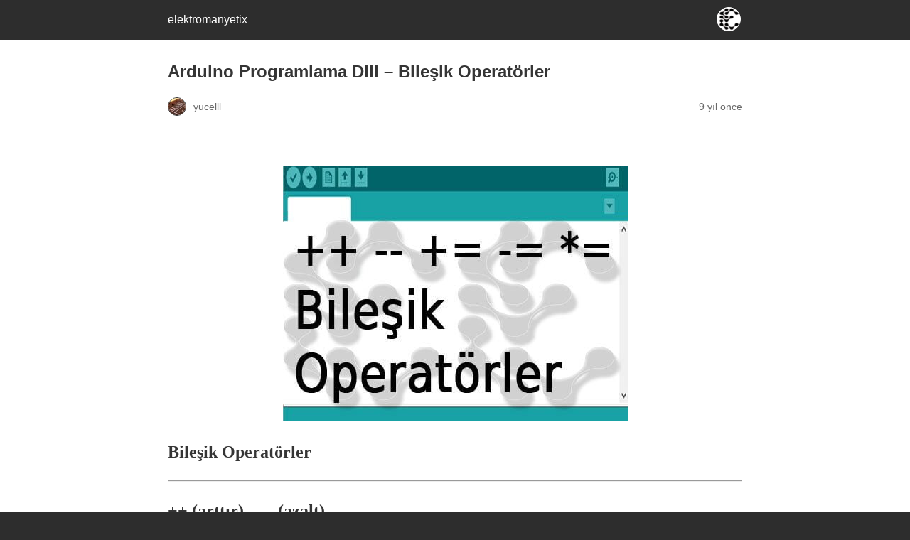

--- FILE ---
content_type: text/html; charset=utf-8
request_url: https://elektromanyetix.com/arduino/arduino-programlama-dili-bilesik-operatorler/?amp
body_size: 10848
content:
<!DOCTYPE html>
<html amp lang="tr" data-amp-auto-lightbox-disable transformed="self;v=1" i-amphtml-layout="" i-amphtml-no-boilerplate="">
<head><meta charset="utf-8"><meta name="viewport" content="width=device-width,minimum-scale=1"><link rel="preconnect" href="https://cdn.ampproject.org"><style amp-runtime="" i-amphtml-version="012512221826001">html{overflow-x:hidden!important}html.i-amphtml-fie{height:100%!important;width:100%!important}html:not([amp4ads]),html:not([amp4ads]) body{height:auto!important}html:not([amp4ads]) body{margin:0!important}body{-webkit-text-size-adjust:100%;-moz-text-size-adjust:100%;-ms-text-size-adjust:100%;text-size-adjust:100%}html.i-amphtml-singledoc.i-amphtml-embedded{-ms-touch-action:pan-y pinch-zoom;touch-action:pan-y pinch-zoom}html.i-amphtml-fie>body,html.i-amphtml-singledoc>body{overflow:visible!important}html.i-amphtml-fie:not(.i-amphtml-inabox)>body,html.i-amphtml-singledoc:not(.i-amphtml-inabox)>body{position:relative!important}html.i-amphtml-ios-embed-legacy>body{overflow-x:hidden!important;overflow-y:auto!important;position:absolute!important}html.i-amphtml-ios-embed{overflow-y:auto!important;position:static}#i-amphtml-wrapper{overflow-x:hidden!important;overflow-y:auto!important;position:absolute!important;top:0!important;left:0!important;right:0!important;bottom:0!important;margin:0!important;display:block!important}html.i-amphtml-ios-embed.i-amphtml-ios-overscroll,html.i-amphtml-ios-embed.i-amphtml-ios-overscroll>#i-amphtml-wrapper{-webkit-overflow-scrolling:touch!important}#i-amphtml-wrapper>body{position:relative!important;border-top:1px solid transparent!important}#i-amphtml-wrapper+body{visibility:visible}#i-amphtml-wrapper+body .i-amphtml-lightbox-element,#i-amphtml-wrapper+body[i-amphtml-lightbox]{visibility:hidden}#i-amphtml-wrapper+body[i-amphtml-lightbox] .i-amphtml-lightbox-element{visibility:visible}#i-amphtml-wrapper.i-amphtml-scroll-disabled,.i-amphtml-scroll-disabled{overflow-x:hidden!important;overflow-y:hidden!important}amp-instagram{padding:54px 0px 0px!important;background-color:#fff}amp-iframe iframe{box-sizing:border-box!important}[amp-access][amp-access-hide]{display:none}[subscriptions-dialog],body:not(.i-amphtml-subs-ready) [subscriptions-action],body:not(.i-amphtml-subs-ready) [subscriptions-section]{display:none!important}amp-experiment,amp-live-list>[update]{display:none}amp-list[resizable-children]>.i-amphtml-loading-container.amp-hidden{display:none!important}amp-list [fetch-error],amp-list[load-more] [load-more-button],amp-list[load-more] [load-more-end],amp-list[load-more] [load-more-failed],amp-list[load-more] [load-more-loading]{display:none}amp-list[diffable] div[role=list]{display:block}amp-story-page,amp-story[standalone]{min-height:1px!important;display:block!important;height:100%!important;margin:0!important;padding:0!important;overflow:hidden!important;width:100%!important}amp-story[standalone]{background-color:#000!important;position:relative!important}amp-story-page{background-color:#757575}amp-story .amp-active>div,amp-story .i-amphtml-loader-background{display:none!important}amp-story-page:not(:first-of-type):not([distance]):not([active]){transform:translateY(1000vh)!important}amp-autocomplete{position:relative!important;display:inline-block!important}amp-autocomplete>input,amp-autocomplete>textarea{padding:0.5rem;border:1px solid rgba(0,0,0,.33)}.i-amphtml-autocomplete-results,amp-autocomplete>input,amp-autocomplete>textarea{font-size:1rem;line-height:1.5rem}[amp-fx^=fly-in]{visibility:hidden}amp-script[nodom],amp-script[sandboxed]{position:fixed!important;top:0!important;width:1px!important;height:1px!important;overflow:hidden!important;visibility:hidden}
/*# sourceURL=/css/ampdoc.css*/[hidden]{display:none!important}.i-amphtml-element{display:inline-block}.i-amphtml-blurry-placeholder{transition:opacity 0.3s cubic-bezier(0.0,0.0,0.2,1)!important;pointer-events:none}[layout=nodisplay]:not(.i-amphtml-element){display:none!important}.i-amphtml-layout-fixed,[layout=fixed][width][height]:not(.i-amphtml-layout-fixed){display:inline-block;position:relative}.i-amphtml-layout-responsive,[layout=responsive][width][height]:not(.i-amphtml-layout-responsive),[width][height][heights]:not([layout]):not(.i-amphtml-layout-responsive),[width][height][sizes]:not(img):not([layout]):not(.i-amphtml-layout-responsive){display:block;position:relative}.i-amphtml-layout-intrinsic,[layout=intrinsic][width][height]:not(.i-amphtml-layout-intrinsic){display:inline-block;position:relative;max-width:100%}.i-amphtml-layout-intrinsic .i-amphtml-sizer{max-width:100%}.i-amphtml-intrinsic-sizer{max-width:100%;display:block!important}.i-amphtml-layout-container,.i-amphtml-layout-fixed-height,[layout=container],[layout=fixed-height][height]:not(.i-amphtml-layout-fixed-height){display:block;position:relative}.i-amphtml-layout-fill,.i-amphtml-layout-fill.i-amphtml-notbuilt,[layout=fill]:not(.i-amphtml-layout-fill),body noscript>*{display:block;overflow:hidden!important;position:absolute;top:0;left:0;bottom:0;right:0}body noscript>*{position:absolute!important;width:100%;height:100%;z-index:2}body noscript{display:inline!important}.i-amphtml-layout-flex-item,[layout=flex-item]:not(.i-amphtml-layout-flex-item){display:block;position:relative;-ms-flex:1 1 auto;flex:1 1 auto}.i-amphtml-layout-fluid{position:relative}.i-amphtml-layout-size-defined{overflow:hidden!important}.i-amphtml-layout-awaiting-size{position:absolute!important;top:auto!important;bottom:auto!important}i-amphtml-sizer{display:block!important}@supports (aspect-ratio:1/1){i-amphtml-sizer.i-amphtml-disable-ar{display:none!important}}.i-amphtml-blurry-placeholder,.i-amphtml-fill-content{display:block;height:0;max-height:100%;max-width:100%;min-height:100%;min-width:100%;width:0;margin:auto}.i-amphtml-layout-size-defined .i-amphtml-fill-content{position:absolute;top:0;left:0;bottom:0;right:0}.i-amphtml-replaced-content,.i-amphtml-screen-reader{padding:0!important;border:none!important}.i-amphtml-screen-reader{position:fixed!important;top:0px!important;left:0px!important;width:4px!important;height:4px!important;opacity:0!important;overflow:hidden!important;margin:0!important;display:block!important;visibility:visible!important}.i-amphtml-screen-reader~.i-amphtml-screen-reader{left:8px!important}.i-amphtml-screen-reader~.i-amphtml-screen-reader~.i-amphtml-screen-reader{left:12px!important}.i-amphtml-screen-reader~.i-amphtml-screen-reader~.i-amphtml-screen-reader~.i-amphtml-screen-reader{left:16px!important}.i-amphtml-unresolved{position:relative;overflow:hidden!important}.i-amphtml-select-disabled{-webkit-user-select:none!important;-ms-user-select:none!important;user-select:none!important}.i-amphtml-notbuilt,[layout]:not(.i-amphtml-element),[width][height][heights]:not([layout]):not(.i-amphtml-element),[width][height][sizes]:not(img):not([layout]):not(.i-amphtml-element){position:relative;overflow:hidden!important;color:transparent!important}.i-amphtml-notbuilt:not(.i-amphtml-layout-container)>*,[layout]:not([layout=container]):not(.i-amphtml-element)>*,[width][height][heights]:not([layout]):not(.i-amphtml-element)>*,[width][height][sizes]:not([layout]):not(.i-amphtml-element)>*{display:none}amp-img:not(.i-amphtml-element)[i-amphtml-ssr]>img.i-amphtml-fill-content{display:block}.i-amphtml-notbuilt:not(.i-amphtml-layout-container),[layout]:not([layout=container]):not(.i-amphtml-element),[width][height][heights]:not([layout]):not(.i-amphtml-element),[width][height][sizes]:not(img):not([layout]):not(.i-amphtml-element){color:transparent!important;line-height:0!important}.i-amphtml-ghost{visibility:hidden!important}.i-amphtml-element>[placeholder],[layout]:not(.i-amphtml-element)>[placeholder],[width][height][heights]:not([layout]):not(.i-amphtml-element)>[placeholder],[width][height][sizes]:not([layout]):not(.i-amphtml-element)>[placeholder]{display:block;line-height:normal}.i-amphtml-element>[placeholder].amp-hidden,.i-amphtml-element>[placeholder].hidden{visibility:hidden}.i-amphtml-element:not(.amp-notsupported)>[fallback],.i-amphtml-layout-container>[placeholder].amp-hidden,.i-amphtml-layout-container>[placeholder].hidden{display:none}.i-amphtml-layout-size-defined>[fallback],.i-amphtml-layout-size-defined>[placeholder]{position:absolute!important;top:0!important;left:0!important;right:0!important;bottom:0!important;z-index:1}amp-img[i-amphtml-ssr]:not(.i-amphtml-element)>[placeholder]{z-index:auto}.i-amphtml-notbuilt>[placeholder]{display:block!important}.i-amphtml-hidden-by-media-query{display:none!important}.i-amphtml-element-error{background:red!important;color:#fff!important;position:relative!important}.i-amphtml-element-error:before{content:attr(error-message)}i-amp-scroll-container,i-amphtml-scroll-container{position:absolute;top:0;left:0;right:0;bottom:0;display:block}i-amp-scroll-container.amp-active,i-amphtml-scroll-container.amp-active{overflow:auto;-webkit-overflow-scrolling:touch}.i-amphtml-loading-container{display:block!important;pointer-events:none;z-index:1}.i-amphtml-notbuilt>.i-amphtml-loading-container{display:block!important}.i-amphtml-loading-container.amp-hidden{visibility:hidden}.i-amphtml-element>[overflow]{cursor:pointer;position:relative;z-index:2;visibility:hidden;display:initial;line-height:normal}.i-amphtml-layout-size-defined>[overflow]{position:absolute}.i-amphtml-element>[overflow].amp-visible{visibility:visible}template{display:none!important}.amp-border-box,.amp-border-box *,.amp-border-box :after,.amp-border-box :before{box-sizing:border-box}amp-pixel{display:none!important}amp-analytics,amp-auto-ads,amp-story-auto-ads{position:fixed!important;top:0!important;width:1px!important;height:1px!important;overflow:hidden!important;visibility:hidden}amp-story{visibility:hidden!important}html.i-amphtml-fie>amp-analytics{position:initial!important}[visible-when-invalid]:not(.visible),form [submit-error],form [submit-success],form [submitting]{display:none}amp-accordion{display:block!important}@media (min-width:1px){:where(amp-accordion>section)>:first-child{margin:0;background-color:#efefef;padding-right:20px;border:1px solid #dfdfdf}:where(amp-accordion>section)>:last-child{margin:0}}amp-accordion>section{float:none!important}amp-accordion>section>*{float:none!important;display:block!important;overflow:hidden!important;position:relative!important}amp-accordion,amp-accordion>section{margin:0}amp-accordion:not(.i-amphtml-built)>section>:last-child{display:none!important}amp-accordion:not(.i-amphtml-built)>section[expanded]>:last-child{display:block!important}
/*# sourceURL=/css/ampshared.css*/</style><meta name="amp-to-amp-navigation" content="AMP-Redirect-To; AMP.navigateTo"><meta name="description" content="Bileşik Operatörler ++(arttır), --(azalt)Bir değişkeni arrtırmak veya azaltmak için kullanılır. += , -= , *= , /= , %=, &amp;= (Bileşik Bitsel Ve), |= (Bileş..."><meta property="og:locale" content="tr_TR"><meta property="og:type" content="article"><meta property="og:title" content="Arduino Programlama Dili - Bileşik Operatörler • elektromanyetix"><meta property="og:description" content="Bileşik Operatörler ++(arttır), --(azalt)Bir değişkeni arrtırmak veya azaltmak için kullanılır. += , -= , *= , /= , %=, &amp;= (Bileşik Bitsel Ve), |= (Bileş..."><meta property="og:url" content="https://elektromanyetix.com/arduino/arduino-programlama-dili-bilesik-operatorler/"><meta property="og:site_name" content="elektromanyetix"><meta property="article:publisher" content="https://www.facebook.com/elektromanyetix"><meta property="article:published_time" content="2017-03-08T17:08:38+00:00"><meta property="article:modified_time" content="2020-04-19T14:26:27+00:00"><meta property="og:image" content="https://elektromanyetix.com/wp-content/uploads/2017/03/bileşik-operatörler.jpg"><meta property="og:image:width" content="485"><meta property="og:image:height" content="360"><meta property="og:image:type" content="image/jpeg"><meta name="author" content="yucelll"><meta name="twitter:card" content="summary_large_image"><meta name="twitter:label1" content="Yazan:"><meta name="twitter:data1" content="yucelll"><meta name="twitter:label2" content="Tahmini okuma süresi"><meta name="twitter:data2" content="4 dakika"><meta name="robots" content="index, follow, max-image-preview:large, max-snippet:-1, max-video-preview:-1"><meta name="generator" content="AMP Plugin v2.5.5; mode=reader; theme=legacy"><script async="" src="https://cdn.ampproject.org/v0.mjs" type="module" crossorigin="anonymous"></script><script async nomodule src="https://cdn.ampproject.org/v0.js" crossorigin="anonymous"></script><script src="https://cdn.ampproject.org/v0/amp-analytics-0.1.mjs" async="" custom-element="amp-analytics" type="module" crossorigin="anonymous"></script><script async nomodule src="https://cdn.ampproject.org/v0/amp-analytics-0.1.js" crossorigin="anonymous" custom-element="amp-analytics"></script><script src="https://cdn.ampproject.org/v0/amp-auto-ads-0.1.mjs" async="" custom-element="amp-auto-ads" type="module" crossorigin="anonymous"></script><script async nomodule src="https://cdn.ampproject.org/v0/amp-auto-ads-0.1.js" crossorigin="anonymous" custom-element="amp-auto-ads"></script><style amp-custom="">#amp-mobile-version-switcher{left:0;position:absolute;width:100%;z-index:100}#amp-mobile-version-switcher>a{background-color:#444;border:0;color:#eaeaea;display:block;font-family:-apple-system,BlinkMacSystemFont,Segoe UI,Roboto,Oxygen-Sans,Ubuntu,Cantarell,Helvetica Neue,sans-serif;font-size:16px;font-weight:600;padding:15px 0;text-align:center;-webkit-text-decoration:none;text-decoration:none}#amp-mobile-version-switcher>a:active,#amp-mobile-version-switcher>a:focus,#amp-mobile-version-switcher>a:hover{-webkit-text-decoration:underline;text-decoration:underline}:where(.wp-block-button__link){border-radius:9999px;box-shadow:none;padding:calc(.667em + 2px) calc(1.333em + 2px);text-decoration:none}:root :where(.wp-block-button .wp-block-button__link.is-style-outline),:root :where(.wp-block-button.is-style-outline>.wp-block-button__link){border:2px solid;padding:.667em 1.333em}:root :where(.wp-block-button .wp-block-button__link.is-style-outline:not(.has-text-color)),:root :where(.wp-block-button.is-style-outline>.wp-block-button__link:not(.has-text-color)){color:currentColor}:root :where(.wp-block-button .wp-block-button__link.is-style-outline:not(.has-background)),:root :where(.wp-block-button.is-style-outline>.wp-block-button__link:not(.has-background)){background-color:initial;background-image:none}:where(.wp-block-calendar table:not(.has-background) th){background:#ddd}:where(.wp-block-columns){margin-bottom:1.75em}:where(.wp-block-columns.has-background){padding:1.25em 2.375em}:where(.wp-block-post-comments input[type=submit]){border:none}:where(.wp-block-cover-image:not(.has-text-color)),:where(.wp-block-cover:not(.has-text-color)){color:#fff}:where(.wp-block-cover-image.is-light:not(.has-text-color)),:where(.wp-block-cover.is-light:not(.has-text-color)){color:#000}:root :where(.wp-block-cover h1:not(.has-text-color)),:root :where(.wp-block-cover h2:not(.has-text-color)),:root :where(.wp-block-cover h3:not(.has-text-color)),:root :where(.wp-block-cover h4:not(.has-text-color)),:root :where(.wp-block-cover h5:not(.has-text-color)),:root :where(.wp-block-cover h6:not(.has-text-color)),:root :where(.wp-block-cover p:not(.has-text-color)){color:inherit}:where(.wp-block-file){margin-bottom:1.5em}:where(.wp-block-file__button){border-radius:2em;display:inline-block;padding:.5em 1em}:where(.wp-block-file__button):where(a):active,:where(.wp-block-file__button):where(a):focus,:where(.wp-block-file__button):where(a):hover,:where(.wp-block-file__button):where(a):visited{box-shadow:none;color:#fff;opacity:.85;text-decoration:none}:where(.wp-block-form-input__input){font-size:1em;margin-bottom:.5em;padding:0 .5em}:where(.wp-block-form-input__input)[type=date],:where(.wp-block-form-input__input)[type=datetime-local],:where(.wp-block-form-input__input)[type=datetime],:where(.wp-block-form-input__input)[type=email],:where(.wp-block-form-input__input)[type=month],:where(.wp-block-form-input__input)[type=number],:where(.wp-block-form-input__input)[type=password],:where(.wp-block-form-input__input)[type=search],:where(.wp-block-form-input__input)[type=tel],:where(.wp-block-form-input__input)[type=text],:where(.wp-block-form-input__input)[type=time],:where(.wp-block-form-input__input)[type=url],:where(.wp-block-form-input__input)[type=week]{border-style:solid;border-width:1px;line-height:2;min-height:2em}:where(.wp-block-group.wp-block-group-is-layout-constrained){position:relative}@keyframes show-content-image{0%{visibility:hidden}99%{visibility:hidden}to{visibility:visible}}@keyframes turn-on-visibility{0%{opacity:0}to{opacity:1}}@keyframes turn-off-visibility{0%{opacity:1;visibility:visible}99%{opacity:0;visibility:visible}to{opacity:0;visibility:hidden}}@keyframes lightbox-zoom-in{0%{transform:translate(calc(( -100vw + var(--wp--lightbox-scrollbar-width) ) / 2 + var(--wp--lightbox-initial-left-position)),calc(-50vh + var(--wp--lightbox-initial-top-position))) scale(var(--wp--lightbox-scale))}to{transform:translate(-50%,-50%) scale(1)}}@keyframes lightbox-zoom-out{0%{transform:translate(-50%,-50%) scale(1);visibility:visible}99%{visibility:visible}to{transform:translate(calc(( -100vw + var(--wp--lightbox-scrollbar-width) ) / 2 + var(--wp--lightbox-initial-left-position)),calc(-50vh + var(--wp--lightbox-initial-top-position))) scale(var(--wp--lightbox-scale));visibility:hidden}}:where(.wp-block-latest-comments:not([data-amp-original-style*=line-height] .wp-block-latest-comments__comment)){line-height:1.1}:where(.wp-block-latest-comments:not([data-amp-original-style*=line-height] .wp-block-latest-comments__comment-excerpt p)){line-height:1.8}:root :where(.wp-block-latest-posts.is-grid){padding:0}:root :where(.wp-block-latest-posts.wp-block-latest-posts__list){padding-left:0}:root :where(.wp-block-list.has-background){padding:1.25em 2.375em}:where(.wp-block-navigation.has-background .wp-block-navigation-item a:not(.wp-element-button)),:where(.wp-block-navigation.has-background .wp-block-navigation-submenu a:not(.wp-element-button)){padding:.5em 1em}:where(.wp-block-navigation .wp-block-navigation__submenu-container .wp-block-navigation-item a:not(.wp-element-button)),:where(.wp-block-navigation .wp-block-navigation__submenu-container .wp-block-navigation-submenu a:not(.wp-element-button)),:where(.wp-block-navigation .wp-block-navigation__submenu-container .wp-block-navigation-submenu button.wp-block-navigation-item__content),:where(.wp-block-navigation .wp-block-navigation__submenu-container .wp-block-pages-list__item button.wp-block-navigation-item__content){padding:.5em 1em}@keyframes overlay-menu__fade-in-animation{0%{opacity:0;transform:translateY(.5em)}to{opacity:1;transform:translateY(0)}}:root :where(p.has-background){padding:1.25em 2.375em}:where(p.has-text-color:not(.has-link-color)) a{color:inherit}:where(.wp-block-post-comments-form input:not([type=submit])),:where(.wp-block-post-comments-form textarea){border:1px solid #949494;font-family:inherit;font-size:1em}:where(.wp-block-post-comments-form input:where(:not([type=submit]):not([type=checkbox]))),:where(.wp-block-post-comments-form textarea){padding:calc(.667em + 2px)}:where(.wp-block-post-excerpt){box-sizing:border-box;margin-bottom:var(--wp--style--block-gap);margin-top:var(--wp--style--block-gap)}:where(.wp-block-preformatted.has-background){padding:1.25em 2.375em}:where(.wp-block-search__button){border:1px solid #ccc;padding:6px 10px}:where(.wp-block-search__input){appearance:none;border:1px solid #949494;flex-grow:1;font-family:inherit;font-size:inherit;font-style:inherit;font-weight:inherit;letter-spacing:inherit;line-height:inherit;margin-left:0;margin-right:0;min-width:3rem;padding:8px;text-transform:inherit}:where(.wp-block-search__input):not(#_#_#_#_#_#_#_){text-decoration:unset}:where(.wp-block-search__button-inside .wp-block-search__inside-wrapper){background-color:#fff;border:1px solid #949494;box-sizing:border-box;padding:4px}:where(.wp-block-search__button-inside .wp-block-search__inside-wrapper) :where(.wp-block-search__button){padding:4px 8px}:root :where(.wp-block-separator.is-style-dots){height:auto;line-height:1;text-align:center}:root :where(.wp-block-separator.is-style-dots):before{color:currentColor;content:"···";font-family:serif;font-size:1.5em;letter-spacing:2em;padding-left:2em}:root :where(.wp-block-site-logo.is-style-rounded){border-radius:9999px}:root :where(.wp-block-social-links .wp-social-link a){padding:.25em}:root :where(.wp-block-social-links.is-style-logos-only .wp-social-link a){padding:0}:root :where(.wp-block-social-links.is-style-pill-shape .wp-social-link a){padding-left:.6666666667em;padding-right:.6666666667em}:root :where(.wp-block-tag-cloud.is-style-outline){display:flex;flex-wrap:wrap;gap:1ch}:root :where(.wp-block-tag-cloud.is-style-outline a){border:1px solid;margin-right:0;padding:1ch 2ch}:root :where(.wp-block-tag-cloud.is-style-outline a):not(#_#_#_#_#_#_#_#_){font-size:unset;text-decoration:none}:root :where(.wp-block-table-of-contents){box-sizing:border-box}:where(.wp-block-term-description){box-sizing:border-box;margin-bottom:var(--wp--style--block-gap);margin-top:var(--wp--style--block-gap)}:where(pre.wp-block-verse){font-family:inherit}:root{--wp-block-synced-color:#7a00df;--wp-block-synced-color--rgb:122,0,223;--wp-bound-block-color:var(--wp-block-synced-color);--wp-editor-canvas-background:#ddd;--wp-admin-theme-color:#007cba;--wp-admin-theme-color--rgb:0,124,186;--wp-admin-theme-color-darker-10:#006ba1;--wp-admin-theme-color-darker-10--rgb:0,107,160.5;--wp-admin-theme-color-darker-20:#005a87;--wp-admin-theme-color-darker-20--rgb:0,90,135;--wp-admin-border-width-focus:2px}@media (min-resolution:192dpi){:root{--wp-admin-border-width-focus:1.5px}}:root{--wp--preset--font-size--normal:16px;--wp--preset--font-size--huge:42px}.aligncenter{clear:both}html :where(.has-border-color){border-style:solid}html :where([data-amp-original-style*=border-top-color]){border-top-style:solid}html :where([data-amp-original-style*=border-right-color]){border-right-style:solid}html :where([data-amp-original-style*=border-bottom-color]){border-bottom-style:solid}html :where([data-amp-original-style*=border-left-color]){border-left-style:solid}html :where([data-amp-original-style*=border-width]){border-style:solid}html :where([data-amp-original-style*=border-top-width]){border-top-style:solid}html :where([data-amp-original-style*=border-right-width]){border-right-style:solid}html :where([data-amp-original-style*=border-bottom-width]){border-bottom-style:solid}html :where([data-amp-original-style*=border-left-width]){border-left-style:solid}html :where(amp-img[class*=wp-image-]),html :where(amp-anim[class*=wp-image-]){height:auto;max-width:100%}:where(figure){margin:0 0 1em}html :where(.is-position-sticky){--wp-admin--admin-bar--position-offset:var(--wp-admin--admin-bar--height,0px)}@media screen and (max-width:600px){html :where(.is-position-sticky){--wp-admin--admin-bar--position-offset:0px}}amp-img.amp-wp-enforced-sizes{object-fit:contain}amp-img img,amp-img noscript{image-rendering:inherit;object-fit:inherit;object-position:inherit}.aligncenter{margin-top:1em;margin-right:auto;margin-bottom:1em;margin-left:auto}.aligncenter{display:block;text-align:center;margin-left:auto;margin-right:auto}.amp-wp-enforced-sizes{max-width:100%;margin:0 auto}html{background:#2d2d2d}body{background:#fff;color:#353535;font-family:Georgia,"Times New Roman",Times,Serif;font-weight:300;line-height:1.75}p{margin:0 0 1em;padding:0}a,a:visited{color:#2d2d2d}a:hover,a:active,a:focus{color:#353535}.amp-wp-meta,.amp-wp-header div,.amp-wp-title,.amp-wp-tax-category,.amp-wp-tax-tag,.amp-wp-comments-link,.amp-wp-footer p,.back-to-top{font-family:-apple-system,BlinkMacSystemFont,"Segoe UI","Roboto","Oxygen-Sans","Ubuntu","Cantarell","Helvetica Neue",sans-serif}.amp-wp-header{background-color:#2d2d2d}.amp-wp-header div{color:#fff;font-size:1em;font-weight:400;margin:0 auto;max-width:calc(840px - 32px);padding:.875em 16px;position:relative}.amp-wp-header a{color:#fff;text-decoration:none}.amp-wp-header .amp-wp-site-icon{background-color:#fff;border:1px solid #fff;border-radius:50%;position:absolute;right:18px;top:10px}.amp-wp-article{color:#353535;font-weight:400;margin:1.5em auto;max-width:840px;overflow-wrap:break-word;word-wrap:break-word}.amp-wp-article-header{align-items:center;align-content:stretch;display:flex;flex-wrap:wrap;justify-content:space-between;margin:1.5em 16px 0}.amp-wp-title{color:#353535;display:block;flex:1 0 100%;font-weight:900;margin:0 0 .625em;width:100%}.amp-wp-meta{color:#696969;display:inline-block;flex:2 1 50%;font-size:.875em;line-height:1.5em;margin:0 0 1.5em;padding:0}.amp-wp-article-header .amp-wp-meta:last-of-type{text-align:right}.amp-wp-article-header .amp-wp-meta:first-of-type{text-align:left}.amp-wp-byline amp-img,.amp-wp-byline .amp-wp-author{display:inline-block;vertical-align:middle}.amp-wp-byline amp-img{border:1px solid #2d2d2d;border-radius:50%;position:relative;margin-right:6px}.amp-wp-posted-on{text-align:right}.amp-wp-article-content{margin:0 16px}.amp-wp-article-content amp-img{margin:0 auto}.amp-wp-article-footer .amp-wp-meta{display:block}.amp-wp-tax-category,.amp-wp-tax-tag{color:#696969;font-size:.875em;line-height:1.5em;margin:1.5em 16px}.amp-wp-comments-link{color:#696969;font-size:.875em;line-height:1.5em;text-align:center;margin:2.25em 0 1.5em}.amp-wp-comments-link a{border-style:solid;border-color:#c2c2c2;border-width:1px 1px 2px;border-radius:4px;background-color:transparent;color:#2d2d2d;cursor:pointer;display:block;font-size:14px;font-weight:600;line-height:18px;margin:0 auto;max-width:200px;padding:11px 16px;text-decoration:none;width:50%;-webkit-transition:background-color .2s ease;transition:background-color .2s ease}.amp-wp-footer{border-top:1px solid #c2c2c2;margin:calc(1.5em - 1px) 0 0}.amp-wp-footer div{margin:0 auto;max-width:calc(840px - 32px);padding:1.25em 16px 1.25em;position:relative}.amp-wp-footer h2{font-size:1em;line-height:1.375em;margin:0 0 .5em}.amp-wp-footer p{color:#696969;font-size:.8em;line-height:1.5em;margin:0 85px 0 0}.amp-wp-footer a{text-decoration:none}.back-to-top{bottom:1.275em;font-size:.8em;font-weight:600;line-height:2em;position:absolute;right:16px}.amp-wp-7b00f29:not(#_#_#_#_#_){display:block;text-align:center}.amp-wp-b1e5947:not(#_#_#_#_#_){color:#396}.amp-wp-30b1365:not(#_#_#_#_#_){color:#f90}.amp-wp-cdd8ca0:not(#_#_#_#_#_){text-align:center}.amp-wp-87d64d5:not(#_#_#_#_#_){color:#f60}.amp-wp-e01ff9b:not(#_#_#_#_#_){color:#333}.amp-wp-88db28b:not(#_#_#_#_#_){color:#e60707}.amp-wp-cbf3379:not(#_#_#_#_#_){text-decoration:underline;color:#000080}.amp-wp-ca1de63:not(#_#_#_#_#_){font-size:14pt}

/*# sourceURL=amp-custom.css */</style><link rel="canonical" href="https://elektromanyetix.com/arduino/arduino-programlama-dili-bilesik-operatorler/"><script type="application/ld+json" class="yoast-schema-graph">{"@context":"https://schema.org","@graph":[{"@type":"Article","@id":"https://elektromanyetix.com/arduino/arduino-programlama-dili-bilesik-operatorler/#article","isPartOf":{"@id":"https://elektromanyetix.com/arduino/arduino-programlama-dili-bilesik-operatorler/"},"author":{"name":"yucelll","@id":"https://elektromanyetix.com/#/schema/person/e9f1b12db0d26a723fdd7101de67373c"},"headline":"Arduino Programlama Dili \u0026#8211; Bileşik Operatörler","datePublished":"2017-03-08T17:08:38+00:00","dateModified":"2020-04-19T14:26:27+00:00","mainEntityOfPage":{"@id":"https://elektromanyetix.com/arduino/arduino-programlama-dili-bilesik-operatorler/"},"wordCount":508,"commentCount":1,"publisher":{"@id":"https://elektromanyetix.com/#organization"},"image":{"@id":"https://elektromanyetix.com/arduino/arduino-programlama-dili-bilesik-operatorler/#primaryimage"},"thumbnailUrl":"https://elektromanyetix.com/wp-content/uploads/2017/03/bileşik-operatörler.jpg","keywords":["Arduino","arduino bileşik operatörler","arduino komutları","Arduino Programlama Dili"],"articleSection":["Arduino"],"inLanguage":"tr","potentialAction":[{"@type":"CommentAction","name":"Comment","target":["https://elektromanyetix.com/arduino/arduino-programlama-dili-bilesik-operatorler/#respond"]}]},{"@type":"WebPage","@id":"https://elektromanyetix.com/arduino/arduino-programlama-dili-bilesik-operatorler/","url":"https://elektromanyetix.com/arduino/arduino-programlama-dili-bilesik-operatorler/","name":"Arduino Programlama Dili - Bileşik Operatörler \u0026#8226; elektromanyetix","isPartOf":{"@id":"https://elektromanyetix.com/#website"},"primaryImageOfPage":{"@id":"https://elektromanyetix.com/arduino/arduino-programlama-dili-bilesik-operatorler/#primaryimage"},"image":{"@id":"https://elektromanyetix.com/arduino/arduino-programlama-dili-bilesik-operatorler/#primaryimage"},"thumbnailUrl":"https://elektromanyetix.com/wp-content/uploads/2017/03/bileşik-operatörler.jpg","datePublished":"2017-03-08T17:08:38+00:00","dateModified":"2020-04-19T14:26:27+00:00","description":"Bileşik Operatörler ++(arttır), --(azalt)Bir değişkeni arrtırmak veya azaltmak için kullanılır. += , -= , *= , /= , %=, \u0026= (Bileşik Bitsel Ve), |= (Bileş...","breadcrumb":{"@id":"https://elektromanyetix.com/arduino/arduino-programlama-dili-bilesik-operatorler/#breadcrumb"},"inLanguage":"tr","potentialAction":[{"@type":"ReadAction","target":["https://elektromanyetix.com/arduino/arduino-programlama-dili-bilesik-operatorler/"]}]},{"@type":"ImageObject","inLanguage":"tr","@id":"https://elektromanyetix.com/arduino/arduino-programlama-dili-bilesik-operatorler/#primaryimage","url":"https://elektromanyetix.com/wp-content/uploads/2017/03/bileşik-operatörler.jpg","contentUrl":"https://elektromanyetix.com/wp-content/uploads/2017/03/bileşik-operatörler.jpg","width":485,"height":360,"caption":"Bileşik Operatörler"},{"@type":"BreadcrumbList","@id":"https://elektromanyetix.com/arduino/arduino-programlama-dili-bilesik-operatorler/#breadcrumb","itemListElement":[{"@type":"ListItem","position":1,"name":"Ana sayfa","item":"https://elektromanyetix.com/"},{"@type":"ListItem","position":2,"name":"Arduino Programlama Dili \u0026#8211; Bileşik Operatörler"}]},{"@type":"WebSite","@id":"https://elektromanyetix.com/#website","url":"https://elektromanyetix.com/","name":"elektromanyetix","description":"Elektronik, Bilim \u0026amp; Teknoloji","publisher":{"@id":"https://elektromanyetix.com/#organization"},"potentialAction":[{"@type":"SearchAction","target":{"@type":"EntryPoint","urlTemplate":"https://elektromanyetix.com/?s={search_term_string}"},"query-input":{"@type":"PropertyValueSpecification","valueRequired":true,"valueName":"search_term_string"}}],"inLanguage":"tr"},{"@type":"Organization","@id":"https://elektromanyetix.com/#organization","name":"elektromanyetix","url":"https://elektromanyetix.com/","logo":{"@type":"ImageObject","inLanguage":"tr","@id":"https://elektromanyetix.com/#/schema/logo/image/","url":"https://elektromanyetix.com/wp-content/uploads/2017/12/logo.png","contentUrl":"https://elektromanyetix.com/wp-content/uploads/2017/12/logo.png","width":500,"height":50,"caption":"elektromanyetix"},"image":{"@id":"https://elektromanyetix.com/#/schema/logo/image/"},"sameAs":["https://www.facebook.com/elektromanyetix","https://www.instagram.com/elektromanyetix/","https://myspace.com/yuceltemel","https://tr.pinterest.com/elektromanyetix/","https://www.youtube.com/elektromanyetix"]},{"@type":"Person","@id":"https://elektromanyetix.com/#/schema/person/e9f1b12db0d26a723fdd7101de67373c","name":"yucelll","image":{"@type":"ImageObject","inLanguage":"tr","@id":"https://elektromanyetix.com/#/schema/person/image/","url":"https://secure.gravatar.com/avatar/50e33a235e5401b681001acd077dcae5d66d9131e8f3839bcac157d1b9ea1ec1?s=96\u0026r=g","contentUrl":"https://secure.gravatar.com/avatar/50e33a235e5401b681001acd077dcae5d66d9131e8f3839bcac157d1b9ea1ec1?s=96\u0026r=g","caption":"yucelll"},"description":"Elektronik, Bilim, Teknoloji, Müzik, Tasarım.","sameAs":["http://elektromanyetix.com"]}]}</script><title>Arduino Programlama Dili - Bileşik Operatörler • elektromanyetix</title></head>

<body class="">


<amp-auto-ads type="adsense" data-ad-client="ca-pub-9522803963439428" class="i-amphtml-layout-container" i-amphtml-layout="container"></amp-auto-ads>


<header id="top" class="amp-wp-header">
	<div>
		<a href="https://elektromanyetix.com/?amp">
										<amp-img src="https://elektromanyetix.com/wp-content/uploads/2017/01/untitled_11.png" width="32" height="32" class="amp-wp-site-icon amp-wp-enforced-sizes i-amphtml-layout-intrinsic i-amphtml-layout-size-defined" data-hero-candidate="" alt="Site icon" layout="intrinsic" data-hero i-amphtml-ssr i-amphtml-layout="intrinsic"><i-amphtml-sizer slot="i-amphtml-svc" class="i-amphtml-sizer"><img alt="" aria-hidden="true" class="i-amphtml-intrinsic-sizer" role="presentation" src="[data-uri]"></i-amphtml-sizer><img class="i-amphtml-fill-content i-amphtml-replaced-content" decoding="async" alt="Site icon" src="https://elektromanyetix.com/wp-content/uploads/2017/01/untitled_11.png"></amp-img>
						<span class="amp-site-title">
				elektromanyetix			</span>
		</a>
	</div>
</header>

<article class="amp-wp-article">
	<header class="amp-wp-article-header">
		<h1 class="amp-wp-title">Arduino Programlama Dili – Bileşik Operatörler</h1>
			<div class="amp-wp-meta amp-wp-byline">
					<amp-img src="https://secure.gravatar.com/avatar/50e33a235e5401b681001acd077dcae5d66d9131e8f3839bcac157d1b9ea1ec1?s=72&amp;r=g" srcset="
					https://secure.gravatar.com/avatar/50e33a235e5401b681001acd077dcae5d66d9131e8f3839bcac157d1b9ea1ec1?s=24&amp;r=g 1x,
					https://secure.gravatar.com/avatar/50e33a235e5401b681001acd077dcae5d66d9131e8f3839bcac157d1b9ea1ec1?s=48&amp;r=g 2x,
					https://secure.gravatar.com/avatar/50e33a235e5401b681001acd077dcae5d66d9131e8f3839bcac157d1b9ea1ec1?s=72&amp;r=g 3x
				" alt="yucelll" width="24" height="24" layout="fixed" class="i-amphtml-layout-fixed i-amphtml-layout-size-defined" style="width:24px;height:24px" i-amphtml-layout="fixed"></amp-img>
				<span class="amp-wp-author author vcard">yucelll</span>
	</div>
<div class="amp-wp-meta amp-wp-posted-on">
	<time datetime="2017-03-08T17:08:38+00:00">
		9 yıl önce	</time>
</div>
	</header>

	
	<div class="amp-wp-article-content">
		<h4> <amp-img class="aligncenter wp-image-2090 size-full amp-wp-enforced-sizes i-amphtml-layout-intrinsic i-amphtml-layout-size-defined" src="https://elektromanyetix.com/wp-content/uploads/2017/03/bile%C5%9Fik-operat%C3%B6rler.jpg" alt="Bileşik Operatörler" width="485" height="360" srcset="https://elektromanyetix.com/wp-content/uploads/2017/03/bileşik-operatörler.jpg 485w, https://elektromanyetix.com/wp-content/uploads/2017/03/bileşik-operatörler-300x223.jpg 300w, https://elektromanyetix.com/wp-content/uploads/2017/03/bileşik-operatörler-80x60.jpg 80w" sizes="auto, (max-width: 485px) 100vw, 485px" layout="intrinsic" disable-inline-width="" data-hero-candidate="" data-hero i-amphtml-ssr i-amphtml-layout="intrinsic"><i-amphtml-sizer slot="i-amphtml-svc" class="i-amphtml-sizer"><img alt="" aria-hidden="true" class="i-amphtml-intrinsic-sizer" role="presentation" src="[data-uri]"></i-amphtml-sizer><img class="i-amphtml-fill-content i-amphtml-replaced-content" decoding="async" loading="lazy" alt="Bileşik Operatörler" src="https://elektromanyetix.com/wp-content/uploads/2017/03/bile%C5%9Fik-operat%C3%B6rler.jpg" srcset="https://elektromanyetix.com/wp-content/uploads/2017/03/bileşik-operatörler.jpg 485w, https://elektromanyetix.com/wp-content/uploads/2017/03/bileşik-operatörler-300x223.jpg 300w, https://elektromanyetix.com/wp-content/uploads/2017/03/bileşik-operatörler-80x60.jpg 80w" sizes="auto, (max-width: 485px) 100vw, 485px"></amp-img></h4>
<h2 data-amp-original-style="text-align: center;" class="amp-wp-cdd8ca0">Bileşik Operatörler</h2>
<hr>
<h2><span data-amp-original-style="color: #ff9900;" class="amp-wp-30b1365">++ </span>(arttır) , <span data-amp-original-style="color: #ff9900;" class="amp-wp-30b1365">—</span> (azalt)</h2>
<p>Bileşik Operatörler. Bir değişkeni arrtırmak veya azaltmak için kullanılır. <span class="tlid-translation translation" lang="tr"><span title="">Bir “bileşik operatör”, sadece daha fazla yazmayı içeren başka yollarla yapılabilecek bir şeyi başarmanın kısa yoludur. Size bir bakıma kolaylık sağlar.</span> <span class="" title="">“Diğer araçlar” bazı yerlerde bazı okuyuculara bileşik operatörlerle yapabileceğiniz zekice şeylerden daha şeffaf olabilir.</span></span></p>
<pre class="lang:arduino decode:true">// ++x veya x++ kullanımı:
// x=x+1 ile aynıdır yani amaç sayıyı 1 arttırmaktır.
//--x veya x-- kullanımı:
//x=x-1 ile aynıdır yani amaç sayıyı 1 azaltmaktır.
y = ++x //ilk işlem yapılır sonra atama.
y = x++ //ilk atama yapılır sonra işlem.
</pre>
<p>Örnek;</p>
<pre class="lang:arduino decode:true">x = 2;        // x'e 2 değerini atadık.
y = ++x;      // ilk işlem yapıldı x'e 1 eklendi, x 3 oldu ve y'ye atandı.
y = x--;      // ilk atama yapıldı x 3 olmuştu bu yüzden y'ye atandı, sonra işlem yapıldı x 2 oldu.
</pre>
<h2> <span data-amp-original-style="color: #ff9900;" class="amp-wp-30b1365">+=</span> , <span data-amp-original-style="color: #ff9900;" class="amp-wp-30b1365">-=</span> , <span data-amp-original-style="color: #ff9900;" class="amp-wp-30b1365">*=</span> ,<span data-amp-original-style="color: #ff9900;" class="amp-wp-30b1365"> /=</span> , <span data-amp-original-style="color: #ff9900;" class="amp-wp-30b1365">%=</span></h2>
<p>Aşağıdaki koda bakınız:</p>
<pre class="lang:arduino decode:true">x += y; // x = x + y; x'i y ile topla ve x'e ata.
x -= y; // x = x - y; x'i y'den çıkar ve x'e ata.
x *= y; // x = x * y; x'i y ile çarp ve x'e ata.
x /= y; // x = x / y; x'i y ile böl ve x'e ata.
x %= y; // x = x % y; x ile y nin modunu alıp x'e ata.
</pre>

<ins class="adsbygoogle amp-wp-7b00f29" data-ad-layout="in-article" data-ad-format="fluid" data-ad-client="ca-pub-9522803963439428" data-ad-slot="7304565210" data-amp-original-style="display:block; text-align:center;"></ins>

<p><span data-amp-original-style="color: #ff9900;" class="amp-wp-30b1365">Örnek;</span></p>
<pre class="lang:arduino decode:true">x = 2;       // x'e 2 değerini atadık.
x += 4;      // x 6 olur.
x -= 3;      // x 3 olur.
x *= 10;     // x en son 3 idi. 3 ile 10 çarpıldığında 30 olur.
x /= 2;      // x 30 / 2 den 15 olur.
x %= 5;      // x 0 olur.
</pre>
<h2><span data-amp-original-style="color: #339966;" class="amp-wp-b1e5947"><span data-amp-original-style="color: #ff9900;" class="amp-wp-30b1365">&amp;=</span> <span data-amp-original-style="color: #333333;" class="amp-wp-e01ff9b">(Bileşik Bitsel Ve)</span><br>
</span></h2>
<p>Bileşik bitsel VE işleci (&amp; =), değişkendeki belirli bitleri <code><a href="https://elektromanyetix.com/arduino/arduino-programlama-dili-sabitler/amp/">LOW</a></code> durumuna (0’a) zorlamak için genellikle bir</p>
<p>değişkeni ve bir sabitle kullanılır.</p>
<p>Buna genellikle <a href="https://elektromanyetix.com/arduino/arduino-programlama-dili-temelleri/amp/">programlama</a> kılavuzlarında “temizleme” veya “sıfırlama” bitleri denir.</p>
<pre class="lang:arduino decode:true">x &amp;= y; // x = x &amp; y; (x ile y nin "ve" sini alıp x'e atadık.
</pre>
<p>İlk olarak, bitsel VE <code>&amp;</code> operatörünün gözden geçirilmesi;</p>
<pre class="lang:arduino decode:true">   0  0  1  1    işlenen1
   0  1  0  1    işlenen2
   ----------
   0  0  0  1    (işlenen1 &amp; işlenen2) dönen değer
</pre>
<p><span data-amp-original-style="color: #ff9900;" class="amp-wp-30b1365">Örnek;</span></p>
<pre class="lang:arduino decode:true"><a href="https://elektromanyetix.com/arduino/arduino-programlama-dili-veri-tipleri-1/amp/">int</a> a = 92;     // ikili değer: 0000000001011100 
int b = 101;    // ikili değer: 0000000001100101 
int c = a &amp; b;  // ikili değer: 0000000001000100 (ondalık 68)
</pre>

<ins class="adsbygoogle amp-wp-7b00f29" data-ad-layout="in-article" data-ad-format="fluid" data-ad-client="ca-pub-9522803963439428" data-ad-slot="8471921625" data-amp-original-style="display:block; text-align:center;"></ins>

<h2><span data-amp-original-style="color: #339966;" class="amp-wp-b1e5947"><span data-amp-original-style="color: #ff9900;" class="amp-wp-30b1365">|=</span> <span data-amp-original-style="color: #333333;" class="amp-wp-e01ff9b">(Bileşik Bitsel Veya)</span></span></h2>
<p>Bileşik bitwise VEYA operatörü <code>|=</code>, bir değişkende belirli bitlere “ayarlı” (1 olarak ayarlanır) için genellikle bir değişkende ve sabitle kullanılır.</p>
<pre class="lang:arduino decode:true">x |= y; // x = x | y; (x ile y nin "veya" sını alıp x'e atadık.</pre>
<p>İlk olarak, bitsel VEYA <code>|</code> operatörünün gözden geçirilmesi;</p>
<pre class="lang:arduino decode:true">   0  0  1  1    işlenen1
   0  1  0  1    işlenen2
   ----------
   0  1  1  1    (işlenen1 | işlenen2) dönen değer</pre>
<p><span data-amp-original-style="color: #ff9900;" class="amp-wp-30b1365">Örnek;</span></p>
<pre class="lang:arduino decode:true ">int a = 92;     // ikili değer: 0000000001011100 
int b = 101;    // ikili değer: 0000000001100101 
int c = a | b;  // ikili değer: 0000000001111101 (ondalık 125)
</pre>
<h3>Tablo ve Örnekler;</h3>
<p><span>A değişkeninin 10 ve B değişkeninin 20 tuttuğunu varsayalım:</span></p>
<table class="table table-bordered">
<tbody>
<tr>
<th><span>Operatör ismi</span></th>
<th><span>Operatör<br>
</span></th>
<th><span>Açıklama</span></th>
<th><span>Misal</span></th>
</tr>
<tr>
<td><span>artım</span></td>
<td><span>++</span></td>
<td><span>Operatörü arttır, tamsayı değerini bir arttırır</span></td>
<td><span>A ++ 11 verecek</span></td>
</tr>
<tr>
<td><span>azalma</span></td>
<td><span>–</span></td>
<td><span>Azaltma operatörü, tamsayı değerini bir azaltır</span></td>
<td><span>A– 9 verecek</span></td>
</tr>
<tr>
<td><span>bileşik ekleme</span></td>
<td><span>+ =</span></td>
<td><span>VE atama işleci ekle. Sol işlenene sağ işlenen ekler ve sonucu sol işlenene atar</span></td>
<td><span>B + = A, B = B + A’ya eşittir</span></td>
</tr>
<tr>
<td><span>bileşik çıkarma</span></td>
<td><span>– =</span></td>
<td><span>Atama VE atama işleci. Sağ işleneni sol işlenenden çıkarır ve sonucu sol işlenene atar</span></td>
<td><span>B – = A, B = B – A’ya eşittir</span></td>
</tr>
<tr>
<td><span>bileşik çarpma</span></td>
<td><span>* =</span></td>
<td><span>VE atama operatörünü çarpın. Sağ işleneni sol işlenenle çarpar ve sonucu sol işlenene atar</span></td>
<td><span>B * = A, B = B * A’ya eşittir</span></td>
</tr>
<tr>
<td><span>bileşik bölüm</span></td>
<td><span>/ =</span></td>
<td><span>Bölme VE atama operatörü. Sol işleneni sağ işlenenle böler ve sonucu sol işlenene atar</span></td>
<td><span>B / = A, B = B / A’ya eşittir</span></td>
</tr>
<tr>
<td><span>bileşik modulo</span></td>
<td><span>% =</span></td>
<td><span>Modül VE atama operatörü. İki işlenen kullanarak modülü alır ve sonucu sol işlenene atar</span></td>
<td><span>B% = A, B = B% A’ya eşittir</span></td>
</tr>
<tr>
<td><span>bileşik bitsel veya</span></td>
<td><span>| =</span></td>
<td><span>bitsel kapsayıcı VEYA ve atama operatörü</span></td>
<td><span>A | = 2, A = A | ile aynıdır 2</span></td>
</tr>
<tr>
<td><span>bileşik bitsel ve</span></td>
<td><span>&amp; =</span></td>
<td><span>Bitsel VE atama operatörü</span></td>
<td><span>A &amp; = 2, A = A &amp; 2 ile aynıdır</span></td>
</tr>
</tbody>
</table>
<hr>
<p data-amp-original-style="text-align: center;" class="amp-wp-cdd8ca0"><em><span data-amp-original-style="font-size: 14pt;" class="amp-wp-ca1de63"><strong><span data-amp-original-style="color: #ff6600;" class="amp-wp-87d64d5">NOT:</span> <span data-amp-original-style="color: #333333;" class="amp-wp-e01ff9b">Buradaki bilgiler <a href="https://www.arduino.cc/en/Reference/HomePage" target="_blank" data-amp-original-style="color: #333333;" class="amp-wp-e01ff9b">arduino.cc</a> sitesinden Türkçeye çevrilmiştir ve bazı kısımları başka yabancı kaynaklardan alınıp Türkçye çevrilmiştir.</span></strong></span></em><br>
<span data-amp-original-style="color: #e60707;" class="amp-wp-88db28b"><em><span data-amp-original-style="font-size: 14pt;" class="amp-wp-ca1de63"><strong>Türkçe çevirinin tüm hakları saklıdır.</strong></span></em></span><br>
<span data-amp-original-style="text-decoration: underline; color: #000080;" class="amp-wp-cbf3379"><em><span data-amp-original-style="font-size: 14pt;" class="amp-wp-ca1de63"><strong>Bu web sayfası sadece link olarak paylaşılabilir.</strong></span><br>
</em></span><em>Sayfada herhangi bir hata, öneri ve yorumlarınız için iletişim kurmanızı bekleriz</em>.</p>
<hr>	</div>

	<footer class="amp-wp-article-footer">
			<div class="amp-wp-meta amp-wp-tax-category">
		Kategoriler: <a href="https://elektromanyetix.com/category/arduino/?amp" rel="category tag">Arduino</a>	</div>

	<div class="amp-wp-meta amp-wp-tax-tag">
		Etiketler: <a href="https://elektromanyetix.com/tag/arduino/?amp" rel="tag">Arduino</a>, <a href="https://elektromanyetix.com/tag/arduino-bilesik-operatorler/?amp" rel="tag">arduino bileşik operatörler</a>, <a href="https://elektromanyetix.com/tag/arduino-komutlari/?amp" rel="tag">arduino komutları</a>, <a href="https://elektromanyetix.com/tag/arduino-programlama-dili/?amp" rel="tag">Arduino Programlama Dili</a>	</div>
		<div class="amp-wp-meta amp-wp-comments-link">
		<a href="https://elektromanyetix.com/arduino/arduino-programlama-dili-bilesik-operatorler/?noamp=mobile#comments">
			Yorum bırak		</a>
	</div>
	</footer>
</article>

<footer class="amp-wp-footer">
	<div>
		<h2>elektromanyetix</h2>
		<a href="#top" class="back-to-top">Yukarı dön</a>
	</div>
</footer>


		<div id="amp-mobile-version-switcher">
			<a rel="nofollow" href="https://elektromanyetix.com/arduino/arduino-programlama-dili-bilesik-operatorler/?noamp=mobile">
				Exit mobile version			</a>
		</div>

				

<amp-analytics type="gtag" data-credentials="include" class="i-amphtml-layout-fixed i-amphtml-layout-size-defined" style="width:1px;height:1px" i-amphtml-layout="fixed"><script type="application/json">{"optoutElementId":"__gaOptOutExtension","vars":{"gtag_id":"G-ZW5ZH0DJ7K","config":{"G-ZW5ZH0DJ7K":{"groups":"default"},"linker":{"domains":["elektromanyetix.com"]}}}}</script></amp-analytics>



</body></html>
